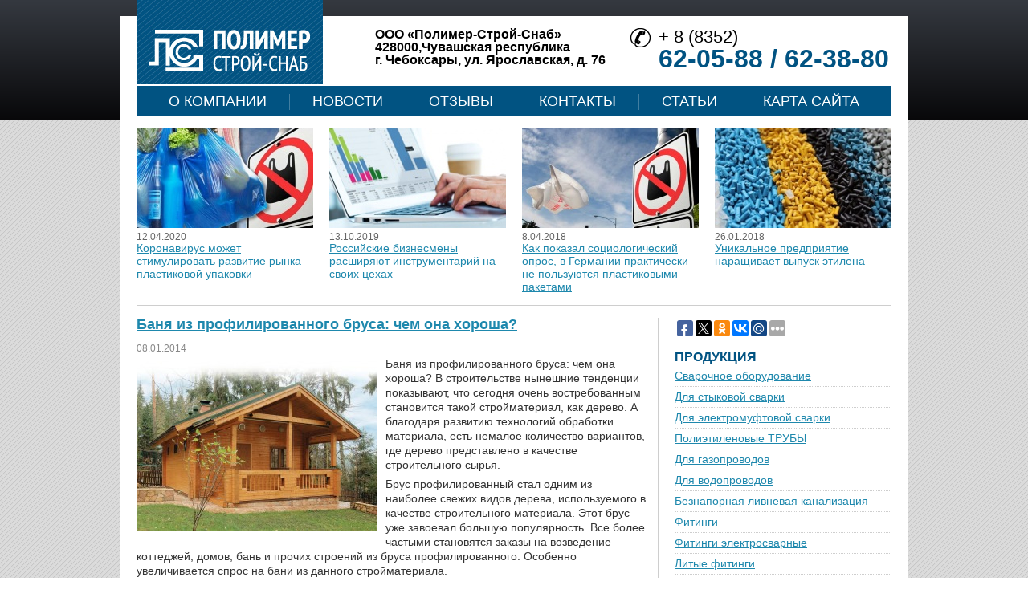

--- FILE ---
content_type: application/javascript;charset=utf-8
request_url: https://w.uptolike.com/widgets/v1/version.js?cb=cb__utl_cb_share_1768626669961975
body_size: 396
content:
cb__utl_cb_share_1768626669961975('1ea92d09c43527572b24fe052f11127b');